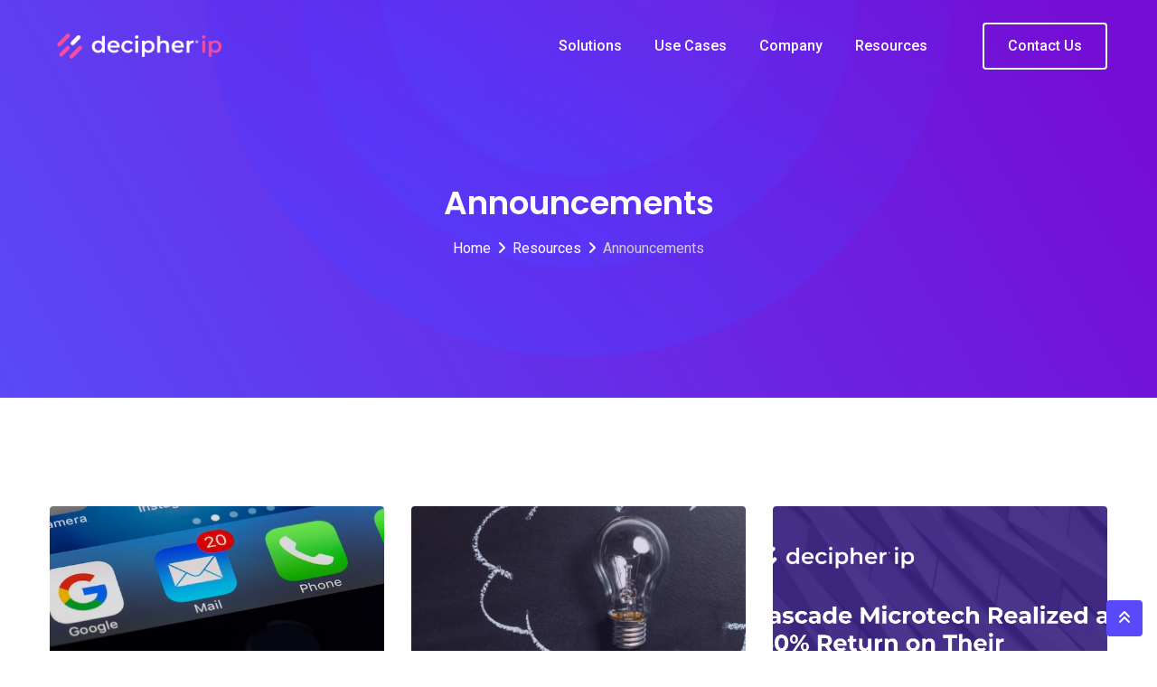

--- FILE ---
content_type: text/html; charset=UTF-8
request_url: https://decipherip.com/resources/tag/announcements
body_size: 6795
content:
<!doctype html><html lang="en"><head>
    <meta charset="utf-8">
    <title>Resources – Decipher Ip | Intellectual Property Asset Management Software | Announcements</title>
    <link rel="shortcut icon" href="https://decipherip.com/hubfs/Decipherip_September2022/Images/cropped-fav-1-32x32.png">
    <meta name="description" content="Announcements | Resources – Decipher Ip | Intellectual Property Asset Management Software">
    <link type="text/css" rel="stylesheet" href="https://decipherip.com/hubfs/hub_generated/template_assets/1/85798923530/1742616311302/template_main.min.css">
    
<link type="text/css" rel="stylesheet" href="https://decipherip.com/hubfs/hub_generated/template_assets/1/85798964329/1742616315054/template__blog.min.css">

     
     
     <script src="https://kit.fontawesome.com/1fd687063f.js" crossorigin="anonymous"></script>
     
     
     
     
     <meta name="viewport" content="width=device-width, initial-scale=1">

    
    <meta property="og:description" content="Announcements | Resources – Decipher Ip | Intellectual Property Asset Management Software">
    <meta property="og:title" content="Resources – Decipher Ip | Intellectual Property Asset Management Software | Announcements">
    <meta name="twitter:description" content="Announcements | Resources – Decipher Ip | Intellectual Property Asset Management Software">
    <meta name="twitter:title" content="Resources – Decipher Ip | Intellectual Property Asset Management Software | Announcements">

    

    
  <script id="hs-search-input__valid-content-types" type="application/json">
    [
      
        "SITE_PAGE",
      
        "LANDING_PAGE",
      
        "BLOG_POST",
      
        "LISTING_PAGE",
      
        "KNOWLEDGE_ARTICLE",
      
        "HS_CASE_STUDY"
      
    ]
  </script>

    <style>
a.cta_button{-moz-box-sizing:content-box !important;-webkit-box-sizing:content-box !important;box-sizing:content-box !important;vertical-align:middle}.hs-breadcrumb-menu{list-style-type:none;margin:0px 0px 0px 0px;padding:0px 0px 0px 0px}.hs-breadcrumb-menu-item{float:left;padding:10px 0px 10px 10px}.hs-breadcrumb-menu-divider:before{content:'›';padding-left:10px}.hs-featured-image-link{border:0}.hs-featured-image{float:right;margin:0 0 20px 20px;max-width:50%}@media (max-width: 568px){.hs-featured-image{float:none;margin:0;width:100%;max-width:100%}}.hs-screen-reader-text{clip:rect(1px, 1px, 1px, 1px);height:1px;overflow:hidden;position:absolute !important;width:1px}
</style>

<link rel="stylesheet" href="https://decipherip.com/hubfs/hub_generated/template_assets/1/85798923533/1742616312775/template_theme-overrides.min.css">
<link rel="stylesheet" href="https://fonts.googleapis.com/css?family=Poppins%3A300%2C400%2C500%2C600%2C700%7CRoboto%3A300%2C400%2C500%2C700%2C900&amp;ver=1.7.7">
<link rel="stylesheet" href="https://fonts.googleapis.com/css?family=Roboto:500,400%7CPoppins:600&amp;display=swap&amp;ver=1657880124">
<link rel="stylesheet" href="https://fonts.googleapis.com/css?family=Roboto%3A100%2C100italic%2C200%2C200italic%2C300%2C300italic%2C400%2C400italic%2C500%2C500italic%2C600%2C600italic%2C700%2C700italic%2C800%2C800italic%2C900%2C900italic%7CRoboto+Slab%3A100%2C100italic%2C200%2C200italic%2C300%2C300italic%2C400%2C400italic%2C500%2C500italic%2C600%2C600italic%2C700%2C700italic%2C800%2C800italic%2C900%2C900italic&amp;display=auto&amp;ver=6.0.2">
<link rel="stylesheet" href="https://decipherip.com/hubfs/hub_generated/module_assets/1/85798964313/1742645800898/module_menu-section.min.css">
<link rel="stylesheet" href="https://7052064.fs1.hubspotusercontent-na1.net/hubfs/7052064/hub_generated/module_assets/1/-2712622/1767118786602/module_search_input.min.css">
<link rel="stylesheet" href="https://decipherip.com/hubfs/hub_generated/module_assets/1/86035206313/1742645802413/module_Blog_banner.min.css">
<!-- Editor Styles -->
<style id="hs_editor_style" type="text/css">
.Banner-row-0-force-full-width-section > .row-fluid {
  max-width: none !important;
}
</style>
    

    
<!--  Added by GoogleAnalytics4 integration -->
<script>
var _hsp = window._hsp = window._hsp || [];
window.dataLayer = window.dataLayer || [];
function gtag(){dataLayer.push(arguments);}

var useGoogleConsentModeV2 = true;
var waitForUpdateMillis = 1000;


if (!window._hsGoogleConsentRunOnce) {
  window._hsGoogleConsentRunOnce = true;

  gtag('consent', 'default', {
    'ad_storage': 'denied',
    'analytics_storage': 'denied',
    'ad_user_data': 'denied',
    'ad_personalization': 'denied',
    'wait_for_update': waitForUpdateMillis
  });

  if (useGoogleConsentModeV2) {
    _hsp.push(['useGoogleConsentModeV2'])
  } else {
    _hsp.push(['addPrivacyConsentListener', function(consent){
      var hasAnalyticsConsent = consent && (consent.allowed || (consent.categories && consent.categories.analytics));
      var hasAdsConsent = consent && (consent.allowed || (consent.categories && consent.categories.advertisement));

      gtag('consent', 'update', {
        'ad_storage': hasAdsConsent ? 'granted' : 'denied',
        'analytics_storage': hasAnalyticsConsent ? 'granted' : 'denied',
        'ad_user_data': hasAdsConsent ? 'granted' : 'denied',
        'ad_personalization': hasAdsConsent ? 'granted' : 'denied'
      });
    }]);
  }
}

gtag('js', new Date());
gtag('set', 'developer_id.dZTQ1Zm', true);
gtag('config', 'G-B4CFXRJL34');
</script>
<script async src="https://www.googletagmanager.com/gtag/js?id=G-B4CFXRJL34"></script>

<!-- /Added by GoogleAnalytics4 integration -->

<!--  Added by GoogleTagManager integration -->
<script>
var _hsp = window._hsp = window._hsp || [];
window.dataLayer = window.dataLayer || [];
function gtag(){dataLayer.push(arguments);}

var useGoogleConsentModeV2 = true;
var waitForUpdateMillis = 1000;



var hsLoadGtm = function loadGtm() {
    if(window._hsGtmLoadOnce) {
      return;
    }

    if (useGoogleConsentModeV2) {

      gtag('set','developer_id.dZTQ1Zm',true);

      gtag('consent', 'default', {
      'ad_storage': 'denied',
      'analytics_storage': 'denied',
      'ad_user_data': 'denied',
      'ad_personalization': 'denied',
      'wait_for_update': waitForUpdateMillis
      });

      _hsp.push(['useGoogleConsentModeV2'])
    }

    (function(w,d,s,l,i){w[l]=w[l]||[];w[l].push({'gtm.start':
    new Date().getTime(),event:'gtm.js'});var f=d.getElementsByTagName(s)[0],
    j=d.createElement(s),dl=l!='dataLayer'?'&l='+l:'';j.async=true;j.src=
    'https://www.googletagmanager.com/gtm.js?id='+i+dl;f.parentNode.insertBefore(j,f);
    })(window,document,'script','dataLayer','GTM-P8GNFBW5');

    window._hsGtmLoadOnce = true;
};

_hsp.push(['addPrivacyConsentListener', function(consent){
  if(consent.allowed || (consent.categories && consent.categories.analytics)){
    hsLoadGtm();
  }
}]);

</script>

<!-- /Added by GoogleTagManager integration -->



<meta property="og:url" content="https://decipherip.com/resources/tag/announcements">
<meta property="og:type" content="blog">
<meta name="twitter:card" content="summary">
<link rel="alternate" type="application/rss+xml" href="https://decipherip.com/resources/rss.xml">
<meta name="twitter:domain" content="decipherip.com">

<meta http-equiv="content-language" content="en">






  <meta name="generator" content="HubSpot"></head>
  <body>
<!--  Added by GoogleTagManager integration -->
<noscript><iframe src="https://www.googletagmanager.com/ns.html?id=GTM-P8GNFBW5" height="0" width="0" style="display:none;visibility:hidden"></iframe></noscript>

<!-- /Added by GoogleTagManager integration -->

     
    <div class="body-wrapper   hs-content-id-86031262238 hs-blog-listing hs-blog-id-86030575465 ">
      
        <div data-global-resource-path="Decipherip_September2022/templates/partials/header.html"><header class="header">
   <div class="custom-header">
      <div class="content-wrapper">
         <div class="header-flex">
            <div class="header-logo-column">
               <div class="site-logo">
                  <div class="default-logo">
                     
                     <div id="hs_cos_wrapper_header_logo" class="hs_cos_wrapper hs_cos_wrapper_widget hs_cos_wrapper_type_module widget-type-logo" style="" data-hs-cos-general-type="widget" data-hs-cos-type="module">
  






















  
  <span id="hs_cos_wrapper_header_logo_hs_logo_widget" class="hs_cos_wrapper hs_cos_wrapper_widget hs_cos_wrapper_type_logo" style="" data-hs-cos-general-type="widget" data-hs-cos-type="logo"><a href="/" id="hs-link-header_logo_hs_logo_widget" style="border-width:0px;border:0px;"><img src="https://decipherip.com/hs-fs/hubfs/raw_assets/public/Decipherip_September2022/images/Logo.png?width=500&amp;name=Logo.png" class="hs-image-widget " height="0" style="height: auto;width:500px;border-width:0px;border:0px;" width="500" alt="Decipherip" title="Decipherip" srcset="https://decipherip.com/hs-fs/hubfs/raw_assets/public/Decipherip_September2022/images/Logo.png?width=250&amp;name=Logo.png 250w, https://decipherip.com/hs-fs/hubfs/raw_assets/public/Decipherip_September2022/images/Logo.png?width=500&amp;name=Logo.png 500w, https://decipherip.com/hs-fs/hubfs/raw_assets/public/Decipherip_September2022/images/Logo.png?width=750&amp;name=Logo.png 750w, https://decipherip.com/hs-fs/hubfs/raw_assets/public/Decipherip_September2022/images/Logo.png?width=1000&amp;name=Logo.png 1000w, https://decipherip.com/hs-fs/hubfs/raw_assets/public/Decipherip_September2022/images/Logo.png?width=1250&amp;name=Logo.png 1250w, https://decipherip.com/hs-fs/hubfs/raw_assets/public/Decipherip_September2022/images/Logo.png?width=1500&amp;name=Logo.png 1500w" sizes="(max-width: 500px) 100vw, 500px"></a></span>
</div>
                  </div>
                  <div class="sticky-logo">
                     
                     <div id="hs_cos_wrapper_sticky_header_logo" class="hs_cos_wrapper hs_cos_wrapper_widget hs_cos_wrapper_type_module widget-type-logo" style="" data-hs-cos-general-type="widget" data-hs-cos-type="module">
  






















  
  <span id="hs_cos_wrapper_sticky_header_logo_hs_logo_widget" class="hs_cos_wrapper hs_cos_wrapper_widget hs_cos_wrapper_type_logo" style="" data-hs-cos-general-type="widget" data-hs-cos-type="logo"><a href="/" id="hs-link-sticky_header_logo_hs_logo_widget" style="border-width:0px;border:0px;"><img src="https://decipherip.com/hs-fs/hubfs/raw_assets/public/Decipherip_September2022/images/logo_pp-web.png?width=500&amp;name=logo_pp-web.png" class="hs-image-widget " height="0" style="height: auto;width:500px;border-width:0px;border:0px;" width="500" alt="Decipherip" title="Decipherip" srcset="https://decipherip.com/hs-fs/hubfs/raw_assets/public/Decipherip_September2022/images/logo_pp-web.png?width=250&amp;name=logo_pp-web.png 250w, https://decipherip.com/hs-fs/hubfs/raw_assets/public/Decipherip_September2022/images/logo_pp-web.png?width=500&amp;name=logo_pp-web.png 500w, https://decipherip.com/hs-fs/hubfs/raw_assets/public/Decipherip_September2022/images/logo_pp-web.png?width=750&amp;name=logo_pp-web.png 750w, https://decipherip.com/hs-fs/hubfs/raw_assets/public/Decipherip_September2022/images/logo_pp-web.png?width=1000&amp;name=logo_pp-web.png 1000w, https://decipherip.com/hs-fs/hubfs/raw_assets/public/Decipherip_September2022/images/logo_pp-web.png?width=1250&amp;name=logo_pp-web.png 1250w, https://decipherip.com/hs-fs/hubfs/raw_assets/public/Decipherip_September2022/images/logo_pp-web.png?width=1500&amp;name=logo_pp-web.png 1500w" sizes="(max-width: 500px) 100vw, 500px"></a></span>
</div>
                  </div>
               </div>
            </div>
            <div class="header-menu-column">
               <div class="custom-menu-primary">
                  <div id="hs_cos_wrapper_navigation-primary" class="hs_cos_wrapper hs_cos_wrapper_widget hs_cos_wrapper_type_module" style="" data-hs-cos-general-type="widget" data-hs-cos-type="module">





























<nav aria-label="Main menu" class="navigation-primary">
  
  
  <ul class="submenu level-1">
    
      
  <li class="no-submenu menu-item hs-skip-lang-url-rewrite">
    <a href="https://decipherip.com/solutions" class="menu-link">Solutions</a>

    
  </li>

    
      
  <li class="no-submenu menu-item hs-skip-lang-url-rewrite">
    <a href="https://decipherip.com/use-cases" class="menu-link">Use Cases</a>

    
  </li>

    
      
  <li class="no-submenu menu-item hs-skip-lang-url-rewrite">
    <a href="https://decipherip.com/company" class="menu-link">Company</a>

    
  </li>

    
      
  <li class="no-submenu menu-item hs-skip-lang-url-rewrite">
    <a href="https://decipherip.com/resources" class="menu-link">Resources</a>

    
  </li>

    
  </ul>

</nav></div>
               </div>
               <div class="header-button">
                  <div id="hs_cos_wrapper_header_button" class="hs_cos_wrapper hs_cos_wrapper_widget hs_cos_wrapper_type_module widget-type-cta" style="" data-hs-cos-general-type="widget" data-hs-cos-type="module"><span id="hs_cos_wrapper_header_button_" class="hs_cos_wrapper hs_cos_wrapper_widget hs_cos_wrapper_type_cta" style="" data-hs-cos-general-type="widget" data-hs-cos-type="cta"><!--HubSpot Call-to-Action Code --><span class="hs-cta-wrapper" id="hs-cta-wrapper-1d3737a7-8423-498e-810c-f14c042268f9"><span class="hs-cta-node hs-cta-1d3737a7-8423-498e-810c-f14c042268f9" id="hs-cta-1d3737a7-8423-498e-810c-f14c042268f9"><!--[if lte IE 8]><div id="hs-cta-ie-element"></div><![endif]--><a href="https://hubspot-cta-redirect-na2-prod.s3.amazonaws.com/cta/redirect/22557632/1d3737a7-8423-498e-810c-f14c042268f9"><img class="hs-cta-img" id="hs-cta-img-1d3737a7-8423-498e-810c-f14c042268f9" style="border-width:0px;" src="https://hubspot-no-cache-na2-prod.s3.amazonaws.com/cta/default/22557632/1d3737a7-8423-498e-810c-f14c042268f9.png" alt="Contact Us"></a></span><script charset="utf-8" src="/hs/cta/cta/current.js"></script><script type="text/javascript"> hbspt.cta._relativeUrls=true;hbspt.cta.load(22557632, '1d3737a7-8423-498e-810c-f14c042268f9', {"useNewLoader":"true","region":"na2"}); </script></span><!-- end HubSpot Call-to-Action Code --></span></div>
                  <a href="#" class="barsearch"><i class="flaticon-search"></i></a>
                  <span class="mobile-trigger"><span class="fa fa-bars"></span></span>
               </div>
            </div>
         </div>
      </div>
   </div>
   <div class="header-search">
      <a class="search-close">×</a>
      <div id="hs_cos_wrapper_header_search_input" class="hs_cos_wrapper hs_cos_wrapper_widget hs_cos_wrapper_type_module" style="" data-hs-cos-general-type="widget" data-hs-cos-type="module">




  








<div class="hs-search-field">

    <div class="hs-search-field__bar">
      <form data-hs-do-not-collect="true" action="/hs-search-results">
        
        <input type="text" class="hs-search-field__input" name="term" autocomplete="off" aria-label="Search" placeholder="Search here ...">

        
          
            <input type="hidden" name="type" value="SITE_PAGE">
          
        
          
        
          
            <input type="hidden" name="type" value="BLOG_POST">
          
        
          
        
          
        
          
        

        
          <button aria-label="Search"><span id="hs_cos_wrapper_header_search_input_" class="hs_cos_wrapper hs_cos_wrapper_widget hs_cos_wrapper_type_icon" style="" data-hs-cos-general-type="widget" data-hs-cos-type="icon"><svg version="1.0" xmlns="http://www.w3.org/2000/svg" viewbox="0 0 512 512" aria-hidden="true"><g id="search1_layer"><path d="M505 442.7L405.3 343c-4.5-4.5-10.6-7-17-7H372c27.6-35.3 44-79.7 44-128C416 93.1 322.9 0 208 0S0 93.1 0 208s93.1 208 208 208c48.3 0 92.7-16.4 128-44v16.3c0 6.4 2.5 12.5 7 17l99.7 99.7c9.4 9.4 24.6 9.4 33.9 0l28.3-28.3c9.4-9.4 9.4-24.6.1-34zM208 336c-70.7 0-128-57.2-128-128 0-70.7 57.2-128 128-128 70.7 0 128 57.2 128 128 0 70.7-57.2 128-128 128z" /></g></svg></span></button>
        
      </form>
    </div>
    <ul class="hs-search-field__suggestions"></ul>
</div></div>
   </div>
</header></div>
      

      
<div class="hs-resources hs-blog-listing-layout">   
   <div class="banner-section">
      <div class="container-fluid banner-area">
<div class="row-fluid-wrapper">
<div class="row-fluid">
<div class="span12 widget-span widget-type-cell " style="" data-widget-type="cell" data-x="0" data-w="12">

<div class="row-fluid-wrapper row-depth-1 row-number-1 dnd-section Banner-row-0-force-full-width-section">
<div class="row-fluid ">
<div class="span12 widget-span widget-type-custom_widget dnd-module" style="" data-widget-type="custom_widget" data-x="0" data-w="12">
<div id="hs_cos_wrapper_Banner-module-1" class="hs_cos_wrapper hs_cos_wrapper_widget hs_cos_wrapper_type_module" style="" data-hs-cos-general-type="widget" data-hs-cos-type="module"><div class="banner-wrapper">
   <div class="banner" style="background-color: rgba(90, 73, 248,1.0); background-image: -o-linear-gradient(30deg, rgba(90, 73, 248,1.0) 0%, rgba(117, 14, 213,1.0) 93%); background-image: linear-gradient(60deg, rgba(90, 73, 248,1.0), rgba(117, 14, 213,1.0) 93%);">
      <ul class="shape-holder">
         <li class="shape1">
            <div class="banner-shape-holder">
               <svg width="827px" height="827px">
                  <defs>
                     <lineargradient id="shape1" x1="0%" x2="50%" y1="86.603%" y2="0%">
                        <stop offset="0%" stop-color="rgb(82,63,255)" stop-opacity="0.6"></stop>
                        <stop offset="100%" stop-color="rgb(117,14,213)" stop-opacity="0.6"></stop>
                     </lineargradient>
                  </defs>
                  <path fill="url(#shape1)" d="M413.500,0.000 C641.870,0.000 827.000,185.130 827.000,413.500 C827.000,641.870 641.870,827.000 413.500,827.000 C185.130,827.000 -0.000,641.870 -0.000,413.500 C-0.000,185.130 185.130,0.000 413.500,0.000 Z"></path>
               </svg>
            </div>
         </li>
         <li class="shape2">
            <div class="banner-shape-holder">
               <svg width="615px" height="615px">
                  <defs>
                     <lineargradient id="shape2" x1="0%" x2="50%" y1="86.603%" y2="0%">
                        <stop offset="0%" stop-color="rgb(82,63,255)" stop-opacity="0.6"></stop>
                        <stop offset="100%" stop-color="rgb(109,26,223)" stop-opacity="0.6"></stop>
                     </lineargradient>
                  </defs>
                  <path fill="url(#shape2)" d="M307.500,0.000 C477.327,0.000 615.000,137.673 615.000,307.500 C615.000,477.327 477.327,615.000 307.500,615.000 C137.672,615.000 -0.000,477.327 -0.000,307.500 C-0.000,137.673 137.672,0.000 307.500,0.000 Z"></path>
               </svg>
            </div>
         </li>
         <li class="shape3">
            <div class="banner-shape-holder">
               <svg width="441px" height="441px">
                  <defs>
                     <lineargradient id="shape3" x1="0%" x2="50%" y1="86.603%" y2="0%">
                        <stop offset="13%" stop-color="rgb(82,63,255)" stop-opacity="0.4"></stop>
                        <stop offset="100%" stop-color="rgb(130,33,221)" stop-opacity="0.4"></stop>
                     </lineargradient>
                  </defs>
                  <path fill="url(#shape3)" d="M220.500,0.000 C342.279,0.000 441.000,98.721 441.000,220.500 C441.000,342.279 342.279,441.000 220.500,441.000 C98.721,441.000 -0.000,342.279 -0.000,220.500 C-0.000,98.721 98.721,0.000 220.500,0.000 Z"></path>
               </svg>
            </div>
         </li>
      </ul>
      <div class="content-wrapper">
         
         <div class="banner-content">
            <h1>Announcements</h1>
            <div class="breadcrumb-area">
               
               <div class="banner-breadcrumb"><span><a title="Go to Decipher Ip | Intellectual Property Asset Management Software." href="/"><span property="name">Home</span></a></span><em class="delimiter"><i class="fas fa-angle-right"></i></em><span property="itemListElement" typeof="ListItem"><a property="item" typeof="WebPage" title="Go to Resources." href="https://decipherip.com/resources" class="post-root post post-post"><span property="name">Resources</span></a><meta property="position" content="2"></span><em class="delimiter"><i class="fas fa-angle-right"></i></em><span class="current-item">Announcements</span></div>
               
            </div>
         </div>
         
      </div>
   </div>
</div></div>

</div><!--end widget-span -->
</div><!--end row-->
</div><!--end row-wrapper -->

</div><!--end widget-span -->
</div>
</div>
</div>
   </div>
   <main id="main-content" class="body-container-wrapper">
      <div class="body-container body-container--blog-index">
         
         <div class="container-fluid">
<div class="row-fluid-wrapper">
<div class="row-fluid">
<div class="span12 widget-span widget-type-cell " style="" data-widget-type="cell" data-x="0" data-w="12">

<div class="row-fluid-wrapper row-depth-1 row-number-1 dnd-section">
<div class="row-fluid ">
<div class="span12 widget-span widget-type-cell dnd-column" style="" data-widget-type="cell" data-x="0" data-w="12">

<div class="row-fluid-wrapper row-depth-1 row-number-2 dnd-row">
<div class="row-fluid ">
<div class="span12 widget-span widget-type-custom_widget dnd-module" style="" data-widget-type="custom_widget" data-x="0" data-w="12">
<div id="hs_cos_wrapper_dnd_area_blog1-module-2" class="hs_cos_wrapper hs_cos_wrapper_widget hs_cos_wrapper_type_module" style="" data-hs-cos-general-type="widget" data-hs-cos-type="module"><div class="post-listing-main-wrapper">
   <div class="post-listing-wrapper">
      
      <div class="post-listing">
         
         <div class="post-item">
            <div class="post-card">
               
               
               <div class="blog-item-figure">
                  <div class="blog-img">
                     <a class="post-featured-img-a" style="background-image: url('https://decipherip.com/hubfs/pexels-torsten-dettlaff-193003.jpg');" href="https://decipherip.com/resources/effortlessly-archive-outside-counsel-communications-and-save-thousands-of-hours"></a>
                  </div>
               </div>
               
               
               <div class="blog-item-content">
                  <ul class="blog-meta">
                     <li>April 13, 2023</li>
                     
                     
                     <li class="blog-cat"><a href="https://decipherip.com/resources/tag/announcements">Announcements</a>, <a href="https://decipherip.com/resources/tag/case-studies">Case Studies</a>, <a href="https://decipherip.com/resources/tag/intellectual-property">Intellectual Property</a></li>
                     
                     
                  </ul>
                  <h3><a href="https://decipherip.com/resources/effortlessly-archive-outside-counsel-communications-and-save-thousands-of-hours">Email Integration</a></h3>
                  
                  
                  
                  
                  
                  <a class="read-more-btn" href="https://decipherip.com/resources/effortlessly-archive-outside-counsel-communications-and-save-thousands-of-hours">Read More<i class="flaticon-next"></i></a>
                  
                  
               </div>
            </div>
         </div>
         
         <div class="post-item">
            <div class="post-card">
               
               
               <div class="blog-item-figure">
                  <div class="blog-img">
                     <a class="post-featured-img-a" style="background-image: url('https://decipherip.com/hubfs/Imported_Blog_Media/desktop-blog1.png');" href="https://decipherip.com/resources/ip-lifecycle-management-services"></a>
                  </div>
               </div>
               
               
               <div class="blog-item-content">
                  <ul class="blog-meta">
                     <li>October 19, 2022</li>
                     
                     
                     <li class="blog-cat"><a href="https://decipherip.com/resources/tag/announcements">Announcements</a>, <a href="https://decipherip.com/resources/tag/intellectual-property">Intellectual Property</a>, <a href="https://decipherip.com/resources/tag/professional-services">Professional Services</a>, <a href="https://decipherip.com/resources/tag/uncategorized">Uncategorized</a></li>
                     
                     
                  </ul>
                  <h3><a href="https://decipherip.com/resources/ip-lifecycle-management-services">IP Lifecycle Management Services</a></h3>
                  
                  
                  
                  
                  
                  <a class="read-more-btn" href="https://decipherip.com/resources/ip-lifecycle-management-services">Read More<i class="flaticon-next"></i></a>
                  
                  
               </div>
            </div>
         </div>
         
         <div class="post-item">
            <div class="post-card">
               
               
               <div class="blog-item-figure">
                  <div class="blog-img">
                     <a class="post-featured-img-a" style="background-image: url('https://decipherip.com/hubfs/Decipherip_September2022/Images/Screen-Shot-2022-07-12-at-4.33.27-PM-1.png');" href="https://decipherip.com/resources/cascade-microtech-case-study"></a>
                  </div>
               </div>
               
               
               <div class="blog-item-content">
                  <ul class="blog-meta">
                     <li>July 8, 2022</li>
                     
                     
                     <li class="blog-cat"><a href="https://decipherip.com/resources/tag/announcements">Announcements</a>, <a href="https://decipherip.com/resources/tag/case-studies">Case Studies</a>, <a href="https://decipherip.com/resources/tag/intellectual-property">Intellectual Property</a></li>
                     
                     
                  </ul>
                  <h3><a href="https://decipherip.com/resources/cascade-microtech-case-study">Cascade Microtech</a></h3>
                  
                  
                  
                  
                  
                  <a class="read-more-btn" href="https://decipherip.com/resources/cascade-microtech-case-study">Read More<i class="flaticon-next"></i></a>
                  
                  
               </div>
            </div>
         </div>
         
         <div class="post-item">
            <div class="post-card">
               
               
               <div class="blog-item-figure">
                  <div class="blog-img">
                     <a class="post-featured-img-a" style="background-image: url('https://decipherip.com/hubfs/Decipherip_September2022/Images/pexels-soumil-kumar-735911-1210x660.jpg');" href="https://decipherip.com/resources/intellectual-property-audit"></a>
                  </div>
               </div>
               
               
               <div class="blog-item-content">
                  <ul class="blog-meta">
                     <li>July 8, 2022</li>
                     
                     
                     <li class="blog-cat"><a href="https://decipherip.com/resources/tag/announcements">Announcements</a>, <a href="https://decipherip.com/resources/tag/intellectual-property">Intellectual Property</a>, <a href="https://decipherip.com/resources/tag/professional-services">Professional Services</a></li>
                     
                     
                  </ul>
                  <h3><a href="https://decipherip.com/resources/intellectual-property-audit">Intellectual Property Audit</a></h3>
                  
                  
                  
                  
                  
                  <a class="read-more-btn" href="https://decipherip.com/resources/intellectual-property-audit">Read More<i class="flaticon-next"></i></a>
                  
                  
               </div>
            </div>
         </div>
         
         <div class="post-item">
            <div class="post-card">
               
               
               <div class="blog-item-figure">
                  <div class="blog-img">
                     <a class="post-featured-img-a" style="background-image: url('https://decipherip.com/hubfs/Decipherip_September2022/Images/desktop-blog1.png');" href="https://decipherip.com/resources/innovation-asset-group-announces-rebrand"></a>
                  </div>
               </div>
               
               
               <div class="blog-item-content">
                  <ul class="blog-meta">
                     <li>January 22, 2022</li>
                     
                     
                     <li class="blog-cat"><a href="https://decipherip.com/resources/tag/announcements">Announcements</a>, <a href="https://decipherip.com/resources/tag/decipher">Decipher</a>, <a href="https://decipherip.com/resources/tag/decipher-ip">Decipher IP</a>, <a href="https://decipherip.com/resources/tag/intellectual-property">Intellectual Property</a>, <a href="https://decipherip.com/resources/tag/intellectual-property-asset-management">Intellectual Property Asset Management</a>, <a href="https://decipherip.com/resources/tag/ip-asset-management-software">IP Asset Management Software</a>, <a href="https://decipherip.com/resources/tag/professional-services">Professional Services</a></li>
                     
                     
                  </ul>
                  <h3><a href="https://decipherip.com/resources/innovation-asset-group-announces-rebrand">Innovation Asset Group Announces Rebrand</a></h3>
                  
                  
                  
                  
                  
                  <a class="read-more-btn" href="https://decipherip.com/resources/innovation-asset-group-announces-rebrand">Read More<i class="flaticon-next"></i></a>
                  
                  
               </div>
            </div>
         </div>
         
      </div>
      

   </div>
</div></div>

</div><!--end widget-span -->
</div><!--end row-->
</div><!--end row-wrapper -->

<div class="row-fluid-wrapper row-depth-1 row-number-3 dnd-row">
<div class="row-fluid ">
<div class="span12 widget-span widget-type-custom_widget dnd-module" style="" data-widget-type="custom_widget" data-x="0" data-w="12">
<div id="hs_cos_wrapper_dnd_area_blog1-module-3" class="hs_cos_wrapper hs_cos_wrapper_widget hs_cos_wrapper_type_module" style="" data-hs-cos-general-type="widget" data-hs-cos-type="module"></div>

</div><!--end widget-span -->
</div><!--end row-->
</div><!--end row-wrapper -->

</div><!--end widget-span -->
</div><!--end row-->
</div><!--end row-wrapper -->

</div><!--end widget-span -->
</div>
</div>
</div>
         
      </div>
   </main>
</div>


      
        <div data-global-resource-path="Decipherip_September2022/templates/partials/footer.html"><footer class="footer">
   
   
   
   
   <ul class="footer-shape-holder">
      <li class="single-shape shape1"><img src="https://decipherip.com/hubfs/raw_assets/public/Decipherip_September2022/images/element60.png" alt="Shape"></li>
      <li class="single-shape shape2"><img src="https://decipherip.com/hubfs/raw_assets/public/Decipherip_September2022/images/element61.png" alt="Shape"></li>
      <li class="single-shape shape3"><img src="https://decipherip.com/hubfs/raw_assets/public/Decipherip_September2022/images/element62.png" alt="Shape"></li>
      <li class="single-shape shape4"><img src="https://decipherip.com/hubfs/raw_assets/public/Decipherip_September2022/images/element63.png" alt="Shape"></li>
   </ul> 
   <div class="footer-top-section">
      <div class="content-wrapper">
         <div class="footer-flex">
            <div class="footer-col footer-col3 footer-logo-column">
               <div class="footer-logo">
                  <div id="hs_cos_wrapper_footer_logo" class="hs_cos_wrapper hs_cos_wrapper_widget hs_cos_wrapper_type_module widget-type-linked_image" style="" data-hs-cos-general-type="widget" data-hs-cos-type="module">
    






  



<span id="hs_cos_wrapper_footer_logo_" class="hs_cos_wrapper hs_cos_wrapper_widget hs_cos_wrapper_type_linked_image" style="" data-hs-cos-general-type="widget" data-hs-cos-type="linked_image"><img src="https://decipherip.com/hs-fs/hubfs/raw_assets/public/Decipherip_September2022/images/F7553090-EEF0-42AF-B71A-2EE4FEB18A02.png?width=300&amp;name=F7553090-EEF0-42AF-B71A-2EE4FEB18A02.png" class="hs-image-widget " style="width:300px;border-width:0px;border:0px;" width="300" alt="Decipherip" title="Decipherip" srcset="https://decipherip.com/hs-fs/hubfs/raw_assets/public/Decipherip_September2022/images/F7553090-EEF0-42AF-B71A-2EE4FEB18A02.png?width=150&amp;name=F7553090-EEF0-42AF-B71A-2EE4FEB18A02.png 150w, https://decipherip.com/hs-fs/hubfs/raw_assets/public/Decipherip_September2022/images/F7553090-EEF0-42AF-B71A-2EE4FEB18A02.png?width=300&amp;name=F7553090-EEF0-42AF-B71A-2EE4FEB18A02.png 300w, https://decipherip.com/hs-fs/hubfs/raw_assets/public/Decipherip_September2022/images/F7553090-EEF0-42AF-B71A-2EE4FEB18A02.png?width=450&amp;name=F7553090-EEF0-42AF-B71A-2EE4FEB18A02.png 450w, https://decipherip.com/hs-fs/hubfs/raw_assets/public/Decipherip_September2022/images/F7553090-EEF0-42AF-B71A-2EE4FEB18A02.png?width=600&amp;name=F7553090-EEF0-42AF-B71A-2EE4FEB18A02.png 600w, https://decipherip.com/hs-fs/hubfs/raw_assets/public/Decipherip_September2022/images/F7553090-EEF0-42AF-B71A-2EE4FEB18A02.png?width=750&amp;name=F7553090-EEF0-42AF-B71A-2EE4FEB18A02.png 750w, https://decipherip.com/hs-fs/hubfs/raw_assets/public/Decipherip_September2022/images/F7553090-EEF0-42AF-B71A-2EE4FEB18A02.png?width=900&amp;name=F7553090-EEF0-42AF-B71A-2EE4FEB18A02.png 900w" sizes="(max-width: 300px) 100vw, 300px"></span></div>
               </div>
            </div>
            <div class="footer-col footer-col3 footer-menu-col">
               <div class="footer-menu">
                  <div id="hs_cos_wrapper_footer_solutions_heading" class="hs_cos_wrapper hs_cos_wrapper_widget hs_cos_wrapper_type_module widget-type-header" style="" data-hs-cos-general-type="widget" data-hs-cos-type="module">



<span id="hs_cos_wrapper_footer_solutions_heading_" class="hs_cos_wrapper hs_cos_wrapper_widget hs_cos_wrapper_type_header" style="" data-hs-cos-general-type="widget" data-hs-cos-type="header"><h3>Solutions</h3></span></div>
                  <span id="hs_cos_wrapper_footer_menu1" class="hs_cos_wrapper hs_cos_wrapper_widget hs_cos_wrapper_type_menu" style="" data-hs-cos-general-type="widget" data-hs-cos-type="menu"><div id="hs_menu_wrapper_footer_menu1" class="hs-menu-wrapper active-branch flyouts hs-menu-flow-horizontal" role="navigation" data-sitemap-name="default" data-menu-id="85801573281" aria-label="Navigation Menu">
 <ul role="menu">
  <li class="hs-menu-item hs-menu-depth-1" role="none"><a href="/solutions#ip-asset-management" role="menuitem">IP Asset Management</a></li>
  <li class="hs-menu-item hs-menu-depth-1" role="none"><a href="/solutions#ip-lifecycle-management" role="menuitem">IP Lifecycle Management</a></li>
 </ul>
</div></span>
               </div>
            </div>
            <div class="footer-col footer-col3 footer-menu-col">
               <div class="footer-menu">
                  <div id="hs_cos_wrapper_footer_use_cases_heading" class="hs_cos_wrapper hs_cos_wrapper_widget hs_cos_wrapper_type_module widget-type-header" style="" data-hs-cos-general-type="widget" data-hs-cos-type="module">



<span id="hs_cos_wrapper_footer_use_cases_heading_" class="hs_cos_wrapper hs_cos_wrapper_widget hs_cos_wrapper_type_header" style="" data-hs-cos-general-type="widget" data-hs-cos-type="header"><h3>Use Cases</h3></span></div>
                  <span id="hs_cos_wrapper_footer_menu2" class="hs_cos_wrapper hs_cos_wrapper_widget hs_cos_wrapper_type_menu" style="" data-hs-cos-general-type="widget" data-hs-cos-type="menu"><div id="hs_menu_wrapper_footer_menu2" class="hs-menu-wrapper active-branch flyouts hs-menu-flow-horizontal" role="navigation" data-sitemap-name="default" data-menu-id="85808029584" aria-label="Navigation Menu">
 <ul role="menu">
  <li class="hs-menu-item hs-menu-depth-1" role="none"><a href="/use-cases#ip-admin" role="menuitem">IP Admin</a></li>
  <li class="hs-menu-item hs-menu-depth-1" role="none"><a href="/use-cases#inventors" role="menuitem">Inventors</a></li>
  <li class="hs-menu-item hs-menu-depth-1" role="none"><a href="/use-cases#portfolio-manager" role="menuitem">Portfolio Manager</a></li>
 </ul>
</div></span>
               </div>
            </div>
            <div class="footer-col footer-col3 footer-recent-post-col">
               <div id="hs_cos_wrapper_footer_recent_posts" class="hs_cos_wrapper hs_cos_wrapper_widget hs_cos_wrapper_type_module" style="" data-hs-cos-general-type="widget" data-hs-cos-type="module"><div class="footer-recent-posts-wrapper">
   <h3>Recent Blog Posts</h3>
   <ul>
      
      
      
      
      <li>
         <a href="https://decipherip.com/resources/effortlessly-archive-outside-counsel-communications-and-save-thousands-of-hours">Email Integration</a>
         <span class="footer-post-date">April 13, 2023</span>
      </li>
      
      <li>
         <a href="https://decipherip.com/resources/ip-lifecycle-management-services">IP Lifecycle Management Services</a>
         <span class="footer-post-date">October 19, 2022</span>
      </li>
      
   </ul>
</div></div>
            </div>
         </div>
      </div>
   </div>
   <div class="footer-bottom-section">
      <div class="content-wrapper">
         <div class="copyright_wrap">
            <div class="copyright">
               <div id="hs_cos_wrapper_footer_copyright" class="hs_cos_wrapper hs_cos_wrapper_widget hs_cos_wrapper_type_module widget-type-text" style="" data-hs-cos-general-type="widget" data-hs-cos-type="module"><span id="hs_cos_wrapper_footer_copyright_" class="hs_cos_wrapper hs_cos_wrapper_widget hs_cos_wrapper_type_text" style="" data-hs-cos-general-type="widget" data-hs-cos-type="text">Built in Portland, Oregon. © Copyright 2023 Innovation Asset Group, Inc. DBA Decipher® IP All rights reserved.</span></div>
            </div>
         </div>
      </div>
   </div>
</footer>
<a href="#" class="scrollToTop"><i class="fas fa-angle-double-up"></i></a></div>
      
    </div>
     
     
    
    <script src="/hs/hsstatic/jquery-libs/static-1.4/jquery/jquery-1.11.2.js"></script>
<script>hsjQuery = window['jQuery'];</script>
<!-- HubSpot performance collection script -->
<script defer src="/hs/hsstatic/content-cwv-embed/static-1.1293/embed.js"></script>
<script src="https://decipherip.com/hubfs/hub_generated/template_assets/1/86046872705/1742616317750/template_slick.min.js"></script>
<script src="https://decipherip.com/hubfs/hub_generated/template_assets/1/85798992724/1742616316139/template_main.min.js"></script>
<script>
var hsVars = hsVars || {}; hsVars['language'] = 'en';
</script>

<script src="/hs/hsstatic/cos-i18n/static-1.53/bundles/project.js"></script>
<script src="https://decipherip.com/hubfs/hub_generated/module_assets/1/85798964313/1742645800898/module_menu-section.min.js"></script>
<script src="https://7052064.fs1.hubspotusercontent-na1.net/hubfs/7052064/hub_generated/module_assets/1/-2712622/1767118786602/module_search_input.min.js"></script>
<script src="/hs/hsstatic/keyboard-accessible-menu-flyouts/static-1.17/bundles/project.js"></script>

<!-- Start of HubSpot Analytics Code -->
<script type="text/javascript">
var _hsq = _hsq || [];
_hsq.push(["setContentType", "listing-page"]);
_hsq.push(["setCanonicalUrl", "https:\/\/decipherip.com\/resources\/tag\/announcements"]);
_hsq.push(["setPageId", "86031262238"]);
_hsq.push(["setContentMetadata", {
    "contentPageId": 86031262238,
    "legacyPageId": "86031262238",
    "contentFolderId": null,
    "contentGroupId": 86030575465,
    "abTestId": null,
    "languageVariantId": 86031262238,
    "languageCode": "en",
    
    
}]);
</script>

<script type="text/javascript" id="hs-script-loader" async defer src="/hs/scriptloader/22557632.js"></script>
<!-- End of HubSpot Analytics Code -->


<script type="text/javascript">
var hsVars = {
    render_id: "28145e58-6fcf-40f4-b4b4-d1987a07aae6",
    ticks: 1767328417213,
    page_id: 86031262238,
    
    content_group_id: 86030575465,
    portal_id: 22557632,
    app_hs_base_url: "https://app-na2.hubspot.com",
    cp_hs_base_url: "https://cp-na2.hubspot.com",
    language: "en",
    analytics_page_type: "listing-page",
    scp_content_type: "",
    
    analytics_page_id: "86031262238",
    category_id: 7,
    folder_id: 0,
    is_hubspot_user: false
}
</script>


<script defer src="/hs/hsstatic/HubspotToolsMenu/static-1.432/js/index.js"></script>





    
      
    
  
</body></html>

--- FILE ---
content_type: text/css
request_url: https://decipherip.com/hubfs/hub_generated/template_assets/1/85798964329/1742616315054/template__blog.min.css
body_size: 3971
content:
.hs-blog-listing .dnd-section .dnd-column{padding:0}.blog-header{background-color:#f8fafc;text-align:center}.blog-header__inner{margin:0 auto;max-width:600px}.blog-header__author-avatar{border-radius:50%;-webkit-box-shadow:0 0 12px 0 rgba(0,0,0,.15);box-shadow:0 0 12px 0 rgba(0,0,0,.15);display:block;height:auto;margin:0 auto 1.4rem;width:200px}.blog-header__author-social-links a{background-color:#000;border-radius:50%;display:inline-block;height:40px;margin:0 5px;position:relative;width:40px}.blog-header__author-social-links a:focus,.blog-header__author-social-links a:hover{background-color:#494a52}.blog-header__author-social-links svg{fill:#fff;height:15px;left:50%;position:absolute;top:50%;-webkit-transform:translate(-50%,-50%);-ms-transform:translate(-50%,-50%);transform:translate(-50%,-50%);width:auto}.blog-index__tag-header{-webkit-box-flex:1;-ms-flex:1 0 100%;flex:1 0 100%;padding:1rem}.blog-index__tag-subtitle{font-size:1.16rem;line-height:1.1}.blog-index__tag-heading{border-bottom:3px solid #d1d6dc;padding-bottom:1rem}.blog-index{display:-webkit-box;display:-ms-flexbox;display:flex;-ms-flex-wrap:wrap;flex-wrap:wrap}.blog-index:after{-webkit-box-flex:1;content:"";-ms-flex:auto;flex:auto}.blog-index__post{-webkit-box-flex:0;-ms-flex:0 0 100%;flex:0 0 100%;padding:1rem}@media screen and (min-width:768px){.blog-index__post{-webkit-box-flex:0;-ms-flex:0 0 50%;flex:0 0 50%}}@media screen and (min-width:1000px){.blog-index__post{-webkit-box-flex:0;-ms-flex:0 0 33.33333%;flex:0 0 33.33333%}}@media screen and (min-width:768px){.blog-index__post--large{-webkit-box-flex:1;display:-webkit-box;display:-ms-flexbox;display:flex;-ms-flex:1 0 100%;flex:1 0 100%;justify-items:space-between}}.blog-index__post-inner-card,.blog-index__post.blog-index__post--small{display:-webkit-box;display:-ms-flexbox;display:flex}.blog-index__post-inner-card{-webkit-box-orient:vertical;-webkit-box-direction:normal;background:#fff;border-radius:5px;-ms-flex-flow:column nowrap;flex-flow:column nowrap;width:100%}.blog-index__post-image{background-position:50%;background-repeat:no-repeat;background-size:cover;border-radius:5px 5px 0 0;display:block;padding-bottom:63%}.post-body form .input>.hs-input{border:1px solid #ccc;color:#666;height:calc(2.25rem + 2px);padding:.375rem .75rem}.post-body .hs-form-field{margin-bottom:1rem}.post-body form .input>.hs-input:focus{background-color:#fff;border-color:#80bdff;box-shadow:0 0 0 .2rem rgba(0,123,255,.25);color:#111;outline:0}.post-body form input[type=email]::-webkit-input-placeholder,.post-body form input[type=file]::-webkit-input-placeholder,.post-body form input[type=number]::-webkit-input-placeholder,.post-body form input[type=password]::-webkit-input-placeholder,.post-body form input[type=tel]::-webkit-input-placeholder,.post-body form input[type=text]::-webkit-input-placeholder,.post-body form select::-webkit-input-placeholder,.post-body form textarea::-webkit-input-placeholder{color:#646464;opacity:1}@media (min-width:1000px){.full-width .blog-index__post-image{min-height:300px;padding-bottom:unset}}.blog-index__post-inner-card .blog-index__post-content{-webkit-box-orient:vertical;-webkit-box-direction:normal;display:-webkit-box;display:-ms-flexbox;display:flex;-ms-flex-direction:column;flex-direction:column;height:100%;padding:24px 30px 30px}.blog-post__tag-link,.blog-post__tags{-webkit-font-smoothing:antialiased;-moz-osx-font-smoothing:grayscale;font-size:12px;font-weight:200;letter-spacing:.01rem;text-transform:uppercase}.blog-post__tag-link:hover{text-decoration:none}.blog-index__post-content h2{margin:.5rem 0}.blog-index__post-content--small h2{font-size:18px;line-height:26px}.blog-index__post-content--small h2 a:hover{text-decoration:none;-webkit-transition:all .5s;-o-transition:all .5s;transition:all .5s}.blog-post__meta-section{-webkit-box-align:end;-ms-flex-align:end;-webkit-box-pack:justify;-ms-flex-pack:justify;align-items:flex-end;display:-webkit-box;display:-ms-flexbox;display:flex;font-size:14px;justify-content:space-between;margin-top:auto;padding-top:30px}.blog-post__meta-section.no-min{-webkit-box-pack:end;-ms-flex-pack:end;justify-content:flex-end}.blog-post__read-more a{-webkit-box-align:center;-ms-flex-align:center;align-items:center;display:-webkit-box;display:-ms-flexbox;display:flex}.blog-post__read-more a:hover{text-decoration:none}.read-more__arrow{padding-left:10px;position:relative;top:3px}.blog-post__read-more svg{height:auto;width:15px}.blog-post__read-more a svg{-webkit-transition:all .15s linear;-o-transition:all .15s linear;transition:all .15s linear}@media screen and (min-width:1000px){.sidebar .full-width .blog-index .blog-index__post,.sidebar.full-width .blog-index .blog-index__post{-webkit-box-flex:0;-ms-flex:0 0 100%;flex:0 0 100%}.sidebar .two-col .blog-index .blog-index__post,.sidebar.two-col .blog-index .blog-index__post{-webkit-box-flex:0;-ms-flex:0 0 50%;flex:0 0 50%}.sidebar .three-col .blog-index .blog-index__post,.sidebar.three-col .blog-index .blog-index__post{-webkit-box-flex:0;-ms-flex:0 0 33.33333%;flex:0 0 33.33333%}.sidebar .four-col .blog-index .blog-index__post,.sidebar.four-col .blog-index .blog-index__post{-webkit-box-flex:0;-ms-flex:0 0 25%;flex:0 0 25%}}@media screen and (max-width:999px){.sidebar .two-col .blog-index .blog-index__post,.sidebar.two-col .blog-index .blog-index__post{-webkit-box-flex:0;-ms-flex:0 0 100%;flex:0 0 100%}}@media screen and (max-width:767px){.sidebar .blog-index{padding:1rem 0 3.3rem}.blog-sidebar{padding:2rem 1rem 0}}.blog-sidebar h3{font-size:21px;font-weight:600;line-height:37px;margin-bottom:20px;margin-top:8px}.blog-sidebar ul{background:#fff;border-radius:5px;list-style:none;padding:30px}.blog-sidebar ul li{border-top:1px solid #dfddd9;font-weight:600;padding:10px 0}.blog-sidebar ul li:first-child{border-top-color:transparent;padding-top:0}.blog-sidebar ul li:last-child{padding-bottom:0}.blog-sidebar a,.blog-sidebar a:hover{text-decoration:none}.blog-sidebar .filter-link-count{display:none}.blog-sidebar .filter-expand-link{display:block;margin-bottom:25px;position:relative;text-align:center;text-transform:capitalize;top:-15px}.blog-sidebar-post-listing ul li{counter-increment:list-number;display:-webkit-box;display:-ms-flexbox;display:flex}.blog-sidebar-post-listing li:before{-ms-flex-item-align:center;-ms-grid-row-align:center;align-self:center;content:counter(list-number);font-size:36px;font-weight:600;padding-right:22px}.blog-sidebar-post-listing li a{-webkit-box-align:center;-ms-flex-align:center;align-items:center;display:-webkit-box;display:-ms-flexbox;display:flex}@media (max-width:767px){.hs-blog-listing .content-wrapper>.row-fluid{-webkit-box-orient:vertical;-webkit-box-direction:normal;display:-webkit-box;display:-ms-flexbox;display:flex;-ms-flex-direction:column;flex-direction:column}.hs-blog-listing .span3{-webkit-box-ordinal-group:2;-ms-flex-order:1;order:1}.hs-blog-listing .span9{-webkit-box-ordinal-group:3;-ms-flex-order:2;order:2}.hs-blog-listing .blog-pagination{-webkit-box-ordinal-group:4;-ms-flex-order:3;order:3}.blog-sidebar.mobile .blog-sidebar-post-listing ul,.blog-sidebar.mobile .blog-sidebar-topic-filter ul{display:none;opacity:0;-webkit-transition:all 5s;-o-transition:all 5s;transition:all 5s;visibility:hidden}.blog-sidebar.mobile .blog-sidebar-post-listing h3,.blog-sidebar.mobile .blog-sidebar-topic-filter h3{cursor:pointer}.blog-sidebar.mobile .blog-sidebar-post-listing h3:after,.blog-sidebar.mobile .blog-sidebar-topic-filter h3:after{content:"+";padding-left:6px}.blog-sidebar.mobile .blog-sidebar-post-listing.clicked h3:after,.blog-sidebar.mobile .blog-sidebar-topic-filter.clicked h3:after{content:"-";padding-left:7px}.blog-sidebar.mobile .clicked ul{display:block;opacity:1;-webkit-transition:all 1s;-o-transition:all 1s;transition:all 1s;visibility:visible}}.blog-pagination{-webkit-box-align:center;-ms-flex-align:center;-webkit-box-pack:center;-ms-flex-pack:center;align-items:center;display:-webkit-box;display:-ms-flexbox;display:flex;justify-content:center;text-align:center}.blog-pagination.linked{-webkit-box-pack:justify;-ms-flex-pack:justify;justify-content:space-between}.blog-pagination__link{border:2px solid transparent;border-radius:7px;display:-webkit-inline-box;display:-ms-inline-flexbox;display:inline-flex;line-height:1;margin:0 .1rem;padding:.25rem .4rem;text-decoration:none}.blog-pagination__link--active{border:2px solid #b0c1d4}.blog-pagination__link:focus,.blog-pagination__link:hover{text-decoration:none}.blog-pagination__next-link,.blog-pagination__prev-link{-webkit-box-align:center;-ms-flex-align:center;align-items:center;display:-webkit-inline-box;display:-ms-inline-flexbox;display:inline-flex}.blog-pagination__prev-link{margin-right:.25rem;text-align:right}.blog-pagination__next-link{margin-left:.25rem;text-align:left}.blog-pagination__link.blog-pagination__next-link--disabled,.blog-pagination__link.blog-pagination__prev-link--disabled{color:#b0c1d4;cursor:default;pointer-events:none}.blog-pagination__next-link svg,.blog-pagination__prev-link svg{fill:#494a52;margin:0 5px}.blog-pagination__next-link--disabled svg,.blog-pagination__prev-link--disabled svg{fill:#b0c1d4}.blog-pagination__number-link:focus,.blog-pagination__number-link:hover{border:2px solid #b0c1d4}.post-featured-image{background-position:50%;background-size:cover;border-radius:5px;margin-bottom:-110px;margin-top:40px;min-height:300px}.blog-post{background:#fff;border-radius:5px;margin:0 auto;max-width:960px;padding:84px 100px 80px;position:relative;width:90%}.blog-post.no-image{margin-top:50px}.blog-post__title{font-size:32px;font-weight:600;line-height:1.25}.blog-post__meta{margin:1rem 0}.blog-post__meta a{text-decoration:none}.blog-post__timestamp{display:inline-block}.blog-post__tags svg{height:auto;margin-right:10px;width:15px}.blog-post__links-container{-webkit-box-align:center;-ms-flex-align:center;-webkit-box-pack:justify;-ms-flex-pack:justify;align-items:center;display:-webkit-box;display:-ms-flexbox;display:flex;justify-content:space-between;padding:26px 0}@media (max-width:767px){.blog-post__links-container{-webkit-box-align:start;-ms-flex-align:start;-webkit-box-orient:vertical;-webkit-box-direction:normal;align-items:start;-ms-flex-direction:column;flex-direction:column}.hs-blog-social-share{height:0!important}.hs-blog-social-share-list{padding-top:20px}}.hs-blog-social-share .hs-blog-social-share-item-linkedin{margin-top:-7px}.blog-post__back-to-blog,.blog-post__back-to-blog:hover{text-decoration:none}.blog-post__back-to-blog svg{margin-right:10px;position:relative;top:6px;-webkit-transition:all .15s linear;-o-transition:all .15s linear;transition:all .15s linear;width:20px}@media (max-width:767px){.blog-post img{float:none!important;width:100%!important}.blog-post{padding:30px;width:90%}.blog-post h1{font-size:1.6rem}}.blog-related-posts{margin-top:3rem;padding:2rem 0}.blog-related-posts h2{text-align:center}.blog-related-posts__list{display:-webkit-box;display:-ms-flexbox;display:flex;-ms-flex-wrap:wrap;flex-wrap:wrap}.blog-related-posts .blog-index__post-content h2{text-align:left}.blog-related-posts .blog-post__meta-section{-webkit-box-pack:end;-ms-flex-pack:end;justify-content:flex-end}.blog-related-posts__image{background-position:50%;background-repeat:no-repeat;background-size:cover;height:auto;max-width:100%;padding-bottom:63%}.blog-related-posts__title{margin:1rem 0 .5rem}.blog-related-posts__title a{color:#494a52}.blog-comments{margin:0 auto;max-width:100%}.blog-comments form{max-width:100%;padding-top:2em}.blog-comments .hs-submit{text-align:center}.comment.depth-0:first-child{margin-top:2em}.comment.depth-1{margin-top:1em;padding-left:2em;padding-top:1em}.blog-comments .comment-reply-to{border:0}.blog-comments .comment-reply-to:focus,.blog-comments .comment-reply-to:hover{background-color:transparent;text-decoration:underline}.subscription-form{display:block;margin:0 auto;padding:60px 0;text-align:center}@media (max-width:767px){.subscription-form{width:85%}}.subscription-form label{text-align:center}.hs-blog-listing-layout .body-container-wrapper .dnd-section{padding:120px 0}@media(max-width:767px){.hs-blog-listing-layout .body-container-wrapper .dnd-section{padding:80px 0}}.post-listing{display:-ms-flexbox;display:flex;-ms-flex-wrap:wrap;flex-wrap:wrap;margin-left:-15px;margin-right:-15px}.post-listing .post-item{line-height:30px;min-height:1px;padding:0 15px;width:100%}.post-card{margin-bottom:1.875rem}.post-card .blog-img{border-radius:4px;border-radius:4px 4px 0 0;margin-bottom:0;overflow:hidden;position:relative}.post-card .blog-img:before{right:0;top:0}.post-card .blog-img:after,.post-card .blog-img:before{background-color:hsla(0,0%,100%,.3);content:"";height:0;opacity:1;position:absolute;-webkit-transition:all .8s;-o-transition:all .8s;transition:all .8s;width:0;z-index:1}.post-card .blog-img:after{bottom:0;left:0}.post-card:hover .blog-item-figure .blog-img:after,.post-card:hover .blog-item-figure .blog-img:before{height:100%;opacity:0;width:100%;z-index:-1}.post-card .blog-item-content{background-color:#f7f7f7;border-radius:0 0 4px 4px;padding:26px 30px 30px}.post-card .blog-item-content ul{list-style:none;margin:0 0 12px;padding:0}.post-card .blog-item-content ul li{color:#9b9b9b;display:inline-block;font-size:14px;margin-right:24px;position:relative}.post-card .blog-item-content ul li:after{content:"/";position:absolute;right:-16px;top:0}.post-card .blog-item-content ul li:last-child{margin-right:0}.post-card .blog-item-content ul li a{color:#9b9b9b}.post-card .blog-item-content ul li a:hover{color:#5a49f8}.post-card h3{line-height:2rem;margin-bottom:.625rem}.post-card h3 a{color:#1d2124}.post-card h3 a:hover{color:#5a49f8}.read-more-btn{-webkit-box-align:center;-ms-flex-align:center;align-items:center;color:#5a49f8;display:-webkit-inline-box;display:-ms-inline-flexbox;display:inline-flex;font-size:16px;font-weight:500;-webkit-transition:all .5s ease-in-out;-o-transition:all .5s ease-in-out;transition:all .5s ease-in-out}.read-more-btn:hover{color:#7a64f2}.read-more-btn i{line-height:1;margin-left:10px;margin-top:3px;-webkit-transform:translateX(0);-ms-transform:translateX(0);transform:translateX(0)}.read-more-btn i,.read-more-btn i:before{-webkit-transition:all .5s ease-in-out;-o-transition:all .5s ease-in-out;transition:all .5s ease-in-out}.read-more-btn i:before{font-size:18px}.read-more-btn:hover i{-webkit-transform:translateX(5px);-ms-transform:translateX(5px);transform:translateX(5px)}.post-card .blog-item-content ul li:last-child:after{content:none}.blog-item-figure .post-featured-img-a{background-position:50%;background-size:cover;display:block;padding-bottom:75.6%}.post-layout-section{padding:120px 0}.post-two-col-row{display:-ms-flexbox;display:flex;-ms-flex-wrap:wrap;flex-wrap:wrap;margin-left:-15px;margin-right:-15px}.post-two-col-row>div{min-height:1px;padding-left:15px;padding-right:15px;position:relative;width:100%}.post-featured-imge{margin-bottom:30px}.post-featured-imge img{border-radius:4px}.post-header .entry-meta ul{margin:0 0 20px;padding-left:0}.post-header .entry-meta ul li{color:#9b9b9b;display:inline;font-size:.875rem;font-weight:400;margin-bottom:0;margin-right:20px;position:relative}.post-header .entry-meta ul li i{color:#5a49f8;margin-right:10px}.post-header .entry-meta ul li a{color:#9b9b9b}.post-header .entry-meta ul li a:hover{color:#5a49f8}.post-header .entry-meta ul li:last-child{margin-right:0}.entry-meta{line-height:30px}.post-body:after{clear:both;content:"";display:table}.post-bottom-topic{display:flex;justify-content:space-between;margin-bottom:15px;margin-top:15px;overflow:hidden}.post-bottom-topic .item-tags span{margin-right:12px}.post-bottom-topic .item-tags a{border-radius:4px;color:#646464;display:inline-block;font-weight:500;-webkit-transition:all .3s ease-out;-moz-transition:all .3s ease-out;-ms-transition:all .3s ease-out;-o-transition:all .3s ease-out;transition:all .3s ease-out}.post-bottom-topic .item-tags a:hover{color:#5a49f8}.related-posts-sec-header{margin-bottom:30px}.related-posts-sec-header h2{float:left;font-size:24px;line-height:1;margin-bottom:0;position:relative}.related-posts-sec-header:after{clear:both;content:"";display:table}.related-post-grid .slick-track{margin:0}.blog-related-posts-slider .related-post-item{display:block!important;padding-right:20px}.related-post-card{line-height:30px;position:relative}.blog-related-posts-slider .slick-list.draggable{margin-right:-18px}.related-post-card .img-scale-animate{background-position:50%;background-repeat:no-repeat;background-size:cover;border-radius:4px;overflow:hidden;padding-bottom:75.5%;position:relative}.related-post-card .img-scale-animate:before{right:0;top:0}.related-post-card .img-scale-animate:after,.related-post-card .img-scale-animate:before{background-color:hsla(0,0%,100%,.3);content:"";height:0;opacity:1;position:absolute;-webkit-transition:all .8s ease-in-out;-o-transition:all .8s ease-in-out;transition:all .8s ease-in-out;width:0;z-index:2}.related-post-card .img-scale-animate:after{bottom:0;left:0}.related-post-card:hover .img-scale-animate:after,.related-post-card:hover .img-scale-animate:before{height:100%;opacity:0;width:100%}.rt-related-post-info .post-date{margin-bottom:7px;margin-top:15px}.rt-related-post-info .post-date ul{line-height:1.4;list-style:none;margin:0;padding:0}.rt-related-post-info .post-date ul li{color:#9b9b9b;display:inline-block;font-size:14px;font-weight:400;margin-right:15px;position:relative}.rt-related-post-info .post-date ul li:last-child{margin-right:0;position:relative}.rt-related-post-info .post-title{font-size:16px;font-weight:500;line-height:1.6;margin-bottom:0}.rt-related-post-info .post-title a{color:#1d2124}.rt-related-post-info .post-title a:hover{color:#5a49f8}.blog-related-posts-slider,.sidebar-widget{margin-bottom:40px}.sidebar-widget{position:relative}.sidebar-search form{-ms-flex-align:stretch;align-items:stretch;display:-ms-flexbox;display:flex;-ms-flex-wrap:wrap;flex-wrap:wrap;position:relative}.sidebar-search form .hs-search-field__input{border:1px solid #e9e9e9;border-radius:.25rem 0 0 .25rem;-ms-flex:1 1 auto;flex:1 1 auto;height:54px;margin-bottom:0;padding:0 .625rem 0 1.25rem;position:relative;width:1%}.sidebar-search form button{border-radius:0 .25rem .25rem 0;cursor:pointer;display:inline-block;font-size:1.25rem;font-weight:500;line-height:1.5;padding:0 2.25rem;position:relative;text-align:center;-webkit-transition:all .3s ease-in-out;-o-transition:all .3s ease-in-out;transition:all .3s ease-in-out;-webkit-user-select:none;-moz-user-select:none;-ms-user-select:none;user-select:none;vertical-align:middle;white-space:nowrap;z-index:0}.sidebar-search form button svg{display:none}.sidebar-search form button span:before{-moz-osx-font-smoothing:grayscale;-webkit-font-smoothing:antialiased;content:"\f002";display:inline-block;font-family:Font Awesome\ 5 Free;font-style:normal;font-variant:normal;font-weight:900;line-height:1;text-rendering:auto}.blog-sidebar-col h3{color:#1d2124;display:block;font-size:22px;line-height:1.4;margin-bottom:20px;position:relative}.sidebar-recent-post-item{border-bottom:1px solid #e9e9e9;margin-bottom:25px;padding-bottom:25px;position:relative}.sidebar-recent-post-item:last-child{border-bottom:none;margin-bottom:0;padding-bottom:0}.sidebar-recent-post-item-flex{-ms-flex-align:start;align-items:flex-start;display:-ms-flexbox;display:flex}.sidebar-recent-post-item-flex .recent-post-image{border-radius:4px;margin-right:15px;overflow:hidden;padding-bottom:22.8%;position:relative;width:30%}.sidebar-recent-post-item-flex .recent-post-image .bg{background-position:50%;background-size:cover;border-radius:4px;height:100%;left:0;position:absolute;top:0;transform:scale(1);transition:transform 1s cubic-bezier(.2,.96,.34,1);width:100%}.sidebar-recent-post-item-flex:hover .recent-post-image .bg{transform:scale(1.2)}.sidebar-recent-post-item-flex .recent-post-body{-ms-flex:1;flex:1}.sidebar-recent-post-item .post-box-date ul{font-size:92%;line-height:1;list-style:none;margin-bottom:5px;margin-left:0;padding:0}.sidebar-recent-post-item .post-box-date ul li{border:none;color:#9b9b9b;display:inline-block;font-size:14px;line-height:1.4;padding:0;position:relative}.sidebar-recent-post-item h3.entry-title{-webkit-line-clamp:2;-webkit-box-orient:vertical;display:-webkit-box;font-size:16px;line-height:1.5;margin:0;overflow:hidden;-o-text-overflow:ellipsis;text-overflow:ellipsis}.sidebar-recent-post-item h3.entry-title a{color:#1d2124}.sidebar-recent-post-item h3.entry-title a:hover{color:#5a49f8}.sidebar-categories ul{list-style-type:none;margin:0;padding:0}.sidebar-categories ul li{border-bottom:1px solid #e9e9e9;line-height:1.6;margin:0 0 10px;padding:0 0 10px;position:relative;-webkit-transition:all .3s ease-out;-moz-transition:all .3s ease-out;-ms-transition:all .3s ease-out;-o-transition:all .3s ease-out;transition:all .3s ease-out;width:100%}.sidebar-categories ul li a{color:#646464;display:block;font-size:16px;font-weight:400;position:relative;transition:all .3s ease-out}.sidebar-categories ul li:after{clear:both;content:"";display:table}.sidebar-categories ul li a .filter-link-count{color:#646464;cursor:text;float:right}.sidebar-categories ul li a:hover{color:#5a49f8}.sidebar-search form button:focus{box-shadow:0 0 0 .2rem rgba(0,123,255,.25);outline:0}.sidebar-search form .hs-search-field__input::placeholder{color:#646464}.sidebar-search form .hs-search-field__input:-moz-placeholder,.sidebar-search form .hs-search-field__input:-ms-input-placeholder,.sidebar-search form .hs-search-field__input::-moz-placeholder,.sidebar-search form .hs-search-field__input::-webkit-input-placeholder,.sidebar-search form .hs-search-field__input::placeholder{color:#646464}.sidebar-widget:last-child{margin-bottom:0}.related-post-grid.slick-slider{overflow:hidden}.sidebar-search form .hs-search-field__input:focus{border-color:#5a49f8}.post-body form .input>textarea.hs-input{height:134px}@media (min-width:576px){.post-listing .post-item{width:33.333333%}}@media(max-width:991px) and (min-width:576px){.post-listing .post-item{width:50%}}@media (min-width:992px){.post-two-col-row .blog-main-cotnent-col{width:66.666667%}.post-two-col-row .blog-sidebar-col{padding-left:25px;width:33.333333%}}@media(max-width:991px){.blog-sidebar-inner{margin-top:80px}}@media(max-width:767px){.post-layout-section{padding-bottom:80px;padding-top:80px}}#cta_button_22557632_d6163f00-f8a2-4045-ac66-77d7426c28d9{border:.125rem solid #fff}

--- FILE ---
content_type: text/css
request_url: https://decipherip.com/hubfs/hub_generated/template_assets/1/85798923533/1742616312775/template_theme-overrides.min.css
body_size: 1074
content:
.content-wrapper--vertical-spacing,.dnd-section{padding:50px 0}.content-wrapper,.dnd-section>.row-fluid,.page-center{max-width:1200px}@media (max-width:990px){.content-wrapper,.dnd-section>.row-fluid,.page-center{max-width:1023.9999999600001px}}@media (max-width:767px){.content-wrapper,.dnd-section>.row-fluid,.page-center{max-width:767.00000004px}}@media (min-width:576px){.banner-section .content-wrapper,.banner-section .dnd-section>.row-fluid,.hs-blog-listing-layout .body-container-wrapper .dnd-section>.row-fluid,.hs-blog-post-layout .body-container-wrapper .content-wrapper,footer .content-wrapper,footer .dnd-section>.row-fluid,footer .footer__container,footer .header__container,footer .page-center,header .content-wrapper,header .dnd-section>.row-fluid,header .footer__container,header .header__container,header .page-center{max-width:540px}}@media (min-width:768px){.banner-section .content-wrapper,.banner-section .dnd-section>.row-fluid,.hs-blog-listing-layout .body-container-wrapper .dnd-section>.row-fluid,.hs-blog-post-layout .body-container-wrapper .content-wrapper,footer .content-wrapper,footer .dnd-section>.row-fluid,footer .footer__container,footer .header__container,footer .page-center,header .content-wrapper,header .dnd-section>.row-fluid,header .footer__container,header .header__container,header .page-center{max-width:720px}}@media (min-width:992px){.banner-section .content-wrapper,.banner-section .dnd-section>.row-fluid,.hs-blog-listing-layout .body-container-wrapper .dnd-section>.row-fluid,.hs-blog-post-layout .body-container-wrapper .content-wrapper,footer .content-wrapper,footer .dnd-section>.row-fluid,footer .footer__container,footer .header__container,footer .page-center,header .content-wrapper,header .dnd-section>.row-fluid,header .footer__container,header .header__container,header .page-center{max-width:960px}}@media (min-width:1200px){.banner-section .content-wrapper,.banner-section .dnd-section>.row-fluid,.hs-blog-listing-layout .body-container-wrapper .dnd-section>.row-fluid,.hs-blog-post-layout .body-container-wrapper .content-wrapper,footer .content-wrapper,footer .dnd-section>.row-fluid,footer .footer__container,footer .header__container,footer .page-center,header .content-wrapper,header .dnd-section>.row-fluid,header .footer__container,header .header__container,header .page-center{max-width:1200px}}body{color:#646464;font-family:Roboto,Helvetica,Open Sans,Arial,sans-serif;font-size:16px;font-weight:400}a{color:#5a49f8}a:hover{color:#7a64f2}h1{font-size:36px}h1,h2{color:#1d2124;font-family:Poppins;font-weight:600}h2{font-size:28px}h3{font-size:22px}h3,h4{color:#1d2124;font-family:Poppins;font-weight:600}h4{font-size:20px}h5{font-size:18px}h5,h6{color:#1d2124;font-family:Poppins;font-weight:600}h6{font-size:16px}blockquote{border-left-color:#1d2124}.form-title{background-color:hsla(0,0%,100%,0)}.form-title,form label,form legend{color:#0a0a0a}form input[type=email],form input[type=file],form input[type=number],form input[type=password],form input[type=tel],form input[type=text],form select,form textarea{background-color:#fff;border-color:#eaeaea}form input[type=email]:focus,form input[type=file]:focus,form input[type=number]:focus,form input[type=password]:focus,form input[type=tel]:focus,form input[type=text]:focus,form select:focus,form textarea:focus{border-color:#7a64f2}.fn-date-picker td.is-selected .pika-button{background:#646464}.fn-date-picker td .pika-button:hover{background-color:#646464!important}.fn-date-picker td.is-today .pika-button{color:#646464}form .actions{background-color:#5a49f8;border-radius:4px}.button,.hs-search-field button,body .hs-button,form input[type=submit]{background-color:#5a49f8;background-image:-o-linear-gradient(30deg,#5a49f8 0,#7a64f2 100%);background-image:linear-gradient(60deg,#5a49f8,#7a64f2);border:0 solid #5a49f8;border-radius:4px;color:#fff;padding:12px 28px}.button:hover,.hs-search-field button:hover,body .hs-button:hover,form input[type=submit]:hover{background-color:#5a49f8;border:0 solid #5a49f8;color:#fff}.button:before,.hs-search-field button:before,body .hs-button:before,body form .actions:before{background-color:#5a49f8;background:-o-linear-gradient(245deg,#5a49f8 40%,#7a64f2 100%);background:linear-gradient(245deg,#5a49f8 40%,#7a64f2)}.button:after,.hs-search-field button:after,body .hs-button:after,body form .actions:after{background-color:#5a49f8;background-image:-o-linear-gradient(60deg,#5a49f8 0,#7a64f2 100%);background-image:linear-gradient(60deg,#5a49f8,#7a64f2)}table{background-color:#fff}table,td,th{border-color:#646464}td,th{color:#646464}thead td,thead th{border-bottom-color:#646464}tfoot td,thead td,thead th{background-color:#646464;color:#fff}header.header .custom-header{background-color:rgba(89,54,246,0)}body .navigation-primary>ul>li>a{color:#fff}body .navigation-primary>ul>li.active-branch>a{background-color:rgba(72,80,93,0);color:#fff}body .navigation-primary>ul>li.active-branch>a:hover,body .navigation-primary>ul>li>a:hover{background-color:rgba(217,227,236,0);color:#fff}body .navigation-primary>ul ul{background-color:#f04fa1}body .navigation-primary>ul ul li a{background-color:#f04fa1;color:#fff}body .navigation-primary>ul ul li a:hover,body .navigation-primary>ul ul li.active-branch>a,body .navigation-primary>ul ul li.active-branch>a:hover{background-color:#fff;color:#f04fa1}body header.header .hs-button{background:hsla(0,0%,100%,0);border-color:#fff;color:#fff}body header.header .hs-button:hover{background:#fff;color:#1d2124}header.header .custom-header.sticky-header{background:#fff}body .sticky-header .navigation-primary>ul>li>a{color:#4c4b4b}body .sticky-header .navigation-primary>ul>li.active-branch>a,body .sticky-header .navigation-primary>ul>li.active-branch>a:hover,body .sticky-header .navigation-primary>ul>li>a:hover{color:#5a49f8}body header.header .sticky-header .hs-button{background:hsla(0,0%,100%,0);border-color:#5a49f8;color:#5a49f8}body header.header .sticky-header .hs-button:hover{background:#5a49f8;color:#fff}@media(min-width:1026px){.hs_homepage_layout .custom-header:not(.sticky-header) .navigation-primary>ul>li>a{color:inherit}.hs_homepage_layout .custom-header:not(.sticky-header) .navigation-primary>ul>li>a:hover{color:#5a49f8}.hs_homepage_layout .custom-header:not(.sticky-header) .navigation-primary>ul>li>a:before{content:none}.hs_homepage_layout .custom-header:not(.sticky-header) .navigation-primary>ul>li.active-branch>a,.hs_homepage_layout .custom-header:not(.sticky-header) .navigation-primary>ul>li.active-branch>a:hover,.hs_homepage_layout .custom-header:not(.sticky-header) .navigation-primary>ul>li>a:hover{color:#5a49f8}.hs_homepage_layout .custom-header:not(.sticky-header) .hs-button{background:hsla(0,0%,100%,0);border-color:#5a49f8;color:#5a49f8}.hs_homepage_layout .custom-header:not(.sticky-header) .hs-button:hover{background:#5a49f8;color:#fff}}footer.footer .footer-top-section{background-color:#261f41;color:#fff}footer.footer .footer-top-section a{color:#a7a7a7}footer.footer .footer-top-section :not(a),footer.footer .footer-top-section a:hover{color:#fff}.footer-bottom-section{background-color:#1b1734;color:#a7a7a7}.blog-header{background-color:#f5f5f5}.blog-index__post-inner-card{box-shadow:-5px 0 20px 0 rgba(0,0,0,.1)}.blog-card__tag-link,.blog-card__title a,.blog-post__author-name,.blog-post__tag-link,.blog-tag-filter__menu-link{color:#646464}.blog-card__tag-link:active,.blog-card__tag-link:focus,.blog-card__tag-link:hover,.blog-card__title a:active,.blog-card__title a:focus,.blog-card__title a:hover,.blog-post__author-name:active,.blog-post__author-name:focus,.blog-post__author-name:hover,.blog-post__tag-link:active,.blog-post__tag-link:focus,.blog-post__tag-link:hover,.blog-tag-filter__menu-link:active,.blog-tag-filter__menu-link:focus,.blog-tag-filter__menu-link:hover{color:#7a64f2}.blog-tag-filter__menu-link--active-item:after{background-color:#646464}.blog-pagination__link{color:#646464}.blog-pagination__link--active:after,.blog-pagination__next-link:after,.blog-pagination__prev-link:after{background-color:#646464}.blog-post__title{color:#1d2124;font-family:Poppins;font-size:36px;font-weight:600}.blog-post__author{background-color:#1d2124}#comments-listing .comment-reply-to,#comments-listing .comment-reply-to:active,#comments-listing .comment-reply-to:focus,#comments-listing .comment-reply-to:hover{color:rgba(#null,0)}.hs-blog-listing,.hs-blog-post{background-color:#fff}.blog-index__post-content a:hover,.blog-post__back-to-blog:hover,.blog-post__meta a:hover,.blog-sidebar a:hover{color:#7a64f2}.blog-post__read-more a:hover svg,a.blog-post__back-to-blog:hover svg{fill:#7a64f2}.blog-index__post-content--small h2{font-size:22px}.blog-index__post-content a{color:#646464}.blog-post__read-more svg{fill:#646464}.blog-sidebar ul{box-shadow:-5px 0 20px 0 rgba(0,0,0,.1)}.blog-sidebar a{color:#646464}.blog-related-posts,.blog__subscription-block{background-color:#f5f5f5}.post-featured-image{max-height:600px}.blog-post{box-shadow:-5px 0 20px 0 rgba(0,0,0,.1)}.blog-post__meta a{color:#646464}.blog-post__meta a:hover{color:#7a64f2}.blog-post__links-container{border-top:2px solid #525252}.blog-post__back-to-blog{color:#646464}.blog-post__back-to-blog svg{fill:#646464}.blog-comments form,.comment.depth-0{border-top:2px solid #525252!important}.comment.depth-1{border-left:2px solid #525252}.section.post-footer .hs-input{border-color:#525252}.blog-recent-posts{background-color:#f5f5f5}.card__price{color:#1d2124;font-family:Poppins;font-size:22px;font-weight:600}

--- FILE ---
content_type: text/css
request_url: https://decipherip.com/hubfs/hub_generated/module_assets/1/85798964313/1742645800898/module_menu-section.min.css
body_size: 76
content:
.navigation-primary ul {
   margin: 0;
   padding: 0;
   list-style: none;
}
.navigation-primary > ul > li {
   display: inline-block;
   position: relative;
}
.navigation-primary > ul > li > a {
   padding: 40px 16px;
   position: relative;
   transition: all 0.3s ease-out 0s;
   display: block;
   text-decoration: none;
   text-transform: capitalize;
   font-style: normal;
   font-family: Roboto, sans-serif;
   font-size: 16px;
   font-weight: 500;
   line-height: 22px;
}
.navigation-primary > ul > li > a:before {
   position: absolute;
   z-index: 1;
   content: "";
   height: 2px;
   background-color: #5a49f8;
   bottom: 26px;
   width: 0%;
   left: 0;
   right: 0;
   margin: 0 auto;
   -webkit-transition: all 0.5s ease-out;
   -o-transition: all 0.5s ease-out;
   transition: all 0.5s ease-out;
   background: currentColor;
}
.navigation-primary > ul > li > a:hover:before {
   width: 50%;
}

@media(min-width: 1026px) {
   .navigation-primary ul ul {
      position: absolute;
      top: 100%;
      left: 0;
      width: 170px;
      opacity:0;
      visibility:hidden;
      transition:all 0.4s;
   }
   .navigation-primary ul ul li a {
      padding: 10px;
      display: block;
      line-height: normal;
   }
   .navigation-primary ul li.has-submenu:hover > ul {
      opacity:1;
      visibility:visible;
   }

}

@media(max-width: 1199px) and (min-width: 1026px) {
   .navigation-primary > ul > li > a {
      padding-left: 8px;
      padding-right: 8px;
   }
}

@media(max-width: 1025px) {
   .navigation-primary > ul > li {
      display: block;
   }
   .navigation-primary > ul li {
      border-top: 1px dashed #ddd;
      line-height: 30px;
   }
   .navigation-primary > ul li a {
      transition: all 0.3s ease 0s;
      text-decoration: none;
      display: block;
      position: relative;
      color: #4c4b4b !important;
      font-size: 14px;
      font-weight: 500;
      padding: 5px 30px;
      line-height: 30px;
      text-transform: none;
      background: transparent !important;
   }
   .navigation-primary > ul li {
      position:relative;
   }
   .navigation-primary > ul li:before {
      content: "\f105";
      font-family: "Font Awesome 5 Free";
      font-size: 10px;
      font-weight: 900;
      color: #5a49f8;
      transition: all 0.3s ease-out;
      position: absolute;
      left: 14px;
      top: 5px;
   }
   .navigation-primary > ul > li > a:before {
      content: none !important;
   }
   .navigation-primary > ul li a:hover {
      color: #5a49f8 !important;
   }
   .navigation-primary ul ul {
      background: transparent !important;
   }
   .navigation-primary > ul ul li {
      padding-left: 10px;
   }
   .navigation-primary > ul ul li:before {
      left: 24px;
   }
   .navigation-primary ul ul {
      display:none;
   }
   .child-trigger {
      position: absolute;
      right: 0;
      width: 40px;
      height: 41px;
      top: 0;
      display: flex;
      align-items: center;
      justify-content: center;
      cursor: pointer;
   }
   .child-trigger:after {
      content: "+";
   }
   .child-open > .child-trigger:after {
      content: "-";
   }
}

--- FILE ---
content_type: text/css
request_url: https://decipherip.com/hubfs/hub_generated/module_assets/1/86035206313/1742645802413/module_Blog_banner.min.css
body_size: -329
content:
.banner-wrapper .banner{background-color:#5a49f8;overflow:hidden;position:relative}.banner-wrapper .shape-holder{list-style:none;margin:0;padding:0}.banner-wrapper .shape-holder li{left:0;position:absolute;right:0;z-index:2}.banner-wrapper .shape-holder svg{display:block}.banner-wrapper .shape-holder li:nth-child(1n){bottom:2.8125rem}.banner-wrapper .shape-holder li:nth-child(2n){bottom:9.0625rem}.banner-wrapper .shape-holder li:nth-child(3n){bottom:15.3125rem}.banner-wrapper .shape-holder li svg{margin:0 auto}.banner-wrapper .shape-holder li.shape1 svg stop:first-child,.banner-wrapper .shape-holder li.shape2 svg stop:first-child,.banner-wrapper .shape-holder li.shape3 svg stop:first-child{stop-color:#523fff}.banner-wrapper .shape-holder li.shape1 svg stop:last-child{stop-color:#750ed5}.banner-wrapper .shape-holder li.shape2 svg stop:last-child{stop-color:#6d1adf}.banner-wrapper .shape-holder li.shape3 svg stop:last-child{stop-color:#8221dd}.banner-wrapper .content-wrapper{position:relative;z-index:2}.banner-wrapper .banner-content{color:#fff;padding:200px 0 150px;position:relative;text-align:center;z-index:2}.banner-wrapper .banner-content *{color:inherit}.banner-wrapper .banner-content h1{font-size:36px;line-height:1.4;margin:0 0 10px}@media (max-width:992px){.banner-wrapper .banner-content{padding-top:90px}}@media (max-width:991px){.banner-wrapper .shape-holder li{left:-4%}.banner-wrapper .shape-holder li:nth-child(2n){bottom:7.0625rem}.banner-wrapper .shape-holder li:nth-child(3n){bottom:11.3125rem}.banner-wrapper .banner-content{padding:80px 0}}@media (max-width:480px){.banner-wrapper .shape-holder li:nth-child(1n){left:-48%}.banner-wrapper .shape-holder li:nth-child(2n){left:-23%}.banner-wrapper .shape-holder li:nth-child(3n){left:-3%}}@media (max-width:320px){.banner-wrapper .shape-holder li:nth-child(1n){left:-80%}.banner-wrapper .shape-holder li:nth-child(2n){left:-48%}.banner-wrapper .shape-holder li:nth-child(3n){left:-18%}}

--- FILE ---
content_type: application/javascript
request_url: https://decipherip.com/hubfs/hub_generated/module_assets/1/85798964313/1742645800898/module_menu-section.min.js
body_size: -370
content:
var module_85798964313=function(){var __hs_messages={};i18n_getmessage=function(){return hs_i18n_getMessage(__hs_messages,hsVars.language,arguments)},i18n_getlanguage=function(){return hsVars.language};let menuActiveItem=document.querySelectorAll(".navigation-primary a.active-branch");if(menuActiveItem)for(var i=0;i<menuActiveItem.length;i++)menuActiveItem[i].parentElement.classList.add("active-branch");$(".mobile-trigger").click((function(){$(".custom-menu-primary").slideToggle(),$("body").toggleClass("mobile-open")})),$(".child-trigger").click((function(){$(this).next("ul").slideToggle(),$(this).parent().toggleClass("child-open"),$(this).parent().siblings().removeClass("child-open"),$(this).parent().siblings().children("ul").slideUp()}))}();

--- FILE ---
content_type: application/javascript
request_url: https://decipherip.com/hubfs/hub_generated/template_assets/1/85798992724/1742616316139/template_main.min.js
body_size: 82
content:
$(".custom-header").clone().appendTo("header.header").addClass("sticky-header"),$(window).scroll((function(){$(this).scrollTop()>320?$("body").addClass("fixheader"):$("body").removeClass("fixheader")})),$(".barsearch").click((function(e){$("body").addClass("search-open"),e.preventDefault()})),$(".header-search").click((function(){$("body").removeClass("search-open")})),$(".hs-search-field").click((function(e){e.stopPropagation()})),$(".homepage-layout").closest("body").addClass("hs_homepage_layout"),document.querySelector(".banner-section .banner")?document.body.classList.add("has_banner"):document.body.classList.add("has_no_banner"),$(".blog-related-posts-slider .related-post-grid").slick({dots:!1,arrows:!1,speed:300,autoplay:!0,autoplaySpeed:2e3,slidesToShow:3,slidesToScroll:3,responsive:[{breakpoint:991,settings:{slidesToShow:2,slidesToScroll:2}},{breakpoint:480,settings:{slidesToShow:1,slidesToScroll:1}}]}),$(".scrollToTop").on("click",(function(){return $("html, body").animate({scrollTop:0},800),!1})),$(window).scroll((function(){$(this).scrollTop()>120?($(".scrollToTop").fadeIn(),$("body").addClass("not-top"),$("body").removeClass("top")):($(".scrollToTop").fadeOut(),$("body").addClass("top"),$("body").removeClass("not-top"))}));
//# sourceURL=https://cdn2.hubspot.net/hub/22557632/hub_generated/template_assets/85798992724/1664356684608/Decipherip_September2022/js/main.js